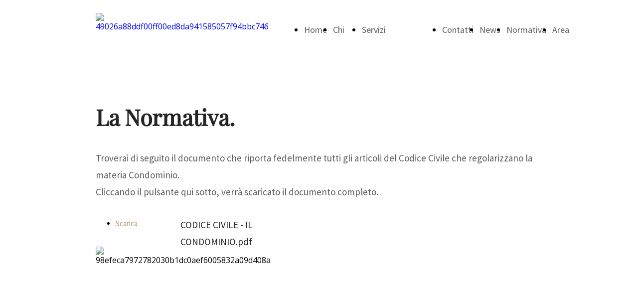

--- FILE ---
content_type: text/html; charset=UTF-8
request_url: https://2pamministrazioni.it/normativa1
body_size: 3706
content:
<!doctype html><html lang="it"> <head><title>2P Amministrazioni Condominiali - 2pamministrazioni</title><meta name="description" content="2P Amministrazioni è stata fondata da Dott. Pagliaro Generoso e Pasquale Anna che, in più di 15 anni di esperienza, hanno maturato grande professionalità che mettono a disposizione nell&#039;ambito della gestione immobiliare." /><meta charset="utf-8" /><link rel="preconnect" href="https://static.supersite.aruba.it" crossorigin><link rel="dns-prefetch" href="https://static.supersite.aruba.it/"><link rel="preconnect" href="https://files.supersite.aruba.it"><meta property="og:title" content="2P Amministrazioni Condominiali - 2pamministrazioni"/><meta property="og:description" content="2P Amministrazioni è stata fondata da Dott. Pagliaro Generoso e Pasquale Anna che, in più di 15 anni di esperienza, hanno maturato grande professionalità che mettono a disposizione nell&#039;ambito della gestione immobiliare." /><meta name="fragment" content="!"/><meta property="og:site_name" content="2pamministrazioni"><meta property="og:url" content="http://2pamministrazioni.it/it/normativa1"/> <meta name="twitter:title" content="2P Amministrazioni Condominiali - 2pamministrazioni"/> <meta name="twitter:description" content="2P Amministrazioni è stata fondata da Dott. Pagliaro Generoso e Pasquale Anna che, in più di 15 anni di esperienza, hanno maturato grande professionalità che mettono a disposizione nell&#039;ambito della gestione immobiliare." /> <meta name="robots" content="all" /><meta name="revisit-after" content="10 days" /><meta name="viewport" content="width=1024" /><link rel="stylesheet" href="//editor.supersite.aruba.it/css/animations.css?v=444" /><style>.style_000000001{font-size:14px;font-family:Roboto; color:rgb(119,119,119);} .style_000000002{ font-size:16px; font-family:Roboto; color:rgb(255,255,255);} .style_000000003{ font-size:48px; font-family:Roboto; color:rgb(255,255,255);} .style_000000004{ font-size:16px; font-family:Roboto; color:rgb(33,33,33);} .style_000000006{ font-size:48px; font-family:Roboto; color:rgb(0,0,0);} .style_000000007{ font-size:14px; font-family:Roboto; color:rgb(255,255,255);} .style_000000005{ font-size:22px; font-family:Roboto; color:rgb(33,33,33);}</style><style>#mc5 a, #mc5 a:link, #mc5 a:active, #mc5 a:visited{ color: blue; text-decoration:none; transition: 0.2s all ease-in-out; -webkit-transition: 0.2s all ease-in-out; -moz-transition: 0.2s all ease-in-out; -ms-transition: 0.2s all ease-in-out; } #mc5 a:hover{ color: blue; text-decoration:none;}</style> <link id="fontstyle" href="/fontstyle.css?c=3172" rel="stylesheet" /><link href="https://fonts.googleapis.com/css?family=Source+Sans+Pro:n,b,i,bi%7COpen+Sans:n,b,i,bi&display=swap" rel="stylesheet" /><style>@font-face {font-display: swap; font-family: c-playfairdisplay-400; src: url('/font/c-playfairdisplay-400.woff');}</style> <link href="/public/favicon.png" rel="icon" type="image/x-icon" /><link rel="canonical" href="https://www.2pamministrazioni.it/normativa1"/><style>html{-webkit-text-size-adjust: 100%;}*{ margin:0;}#mc5 h1,#mc5 h2,#mc5 h3,#mc5 h4,#mc5 h5,#mc5 h6{font-weight: 400;}body, #website {font-size: 16px;overflow-x: hidden;overflow-y: hidden;overflow-y:auto;background: #FFFFFF;margin: 0;font-family:'Open Sans',sans-serif; position: absolute; top: 0px; left: 0px; width: 100%; height: 100%; -webkit-overflow-scrolling: touch;}div, span {max-height: 200000px;}.testoc{line-height: 1.2; vertical-align:top;}.testoc span > span > a, .testoc span > font > span > a {display:inline-block}body.flazioNoScroll{overflow: hidden !important;}body *::-webkit-scrollbar { width: 8px;}body *::-webkit-scrollbar-thumb { border-radius: 15px; background: rgba(153, 156, 161, 0.8);}body *::-webkit-scrollbar-track { border-radius: 5px; border: 1px solid rgba(255,255,255,0.1); background: rgba(0,0,0,0.1);} .yscrollbar { position: absolute; top: 0; right: 0; width: 10px; background: red; z-index:30000; -webkit-border-radius: 15px; -moz-border-radius: 15px; border-radius: 15px; /* Background */ background: rgba(0, 0, 0, 0.2); /* Border bottom light */ border-bottom: 1px solid rgba(255, 255, 255, 0.1); /* Inner top shadow */ -moz-box-shadow: inset 0 3px 5px rgba(0, 0, 0, 0.1); -webkit-box-shadow: inset 0 3px 5px rgba(0, 0, 0, 0.1); box-shadow: inset 0 3px 5px rgba(0, 0, 0, 0.1); } .yscroller { background: #bbd; position: relative; top: 0; left: 0; width:100%; height:70px; cursor: pointer; } .yscroller:hover { background: #bbd; position: relative; top: 0; left: 0; cursor: pointer; -webkit-border-radius: 15px; -moz-border-radius: 15px; border-radius: 15px; } .yscroller:active { background: #003399; position: relative; top: 0; left: 0; width:100%; height:70px; cursor: pointer; } body.overflow_recaptha{ height: auto !important; overflow: scroll !important;}div#mc5.popup:after { content: ""; position: fixed; display: block; background: rgba(0,0,0,0.6); width: 100%; height: 100%; top: 0px; left: 0px; z-index: 2000;} </style> <script src="https://static.supersite.aruba.it/cookieb/cb.js"></script> <script> let website_id = 486789; _sckFlazio = []; document.addEventListener("DOMContentLoaded", function() { let flaziocb = new FlazioCB(website_id, false, ''); }); </script> <script>window.requestUri = "/normativa1?";window.pages_cache = 1;titoloSito = "2pamministrazioni";function queueCookieFun(fun, type) { if(typeof _sckFlazio !== "undefined") _sckFlazio.push({"script": fun, "type": type}); else{ fun(); } }</script><style type='text/css' id='aruba'> h1,h2,h3,h4,h5,h6 { margin: 0; line-height: 1.2em; padding-bottom: .4em; font-weight: 600; } </style><script type="application/ld+json">{ "@context": "http://schema.org", "@type": "WebSite", "name": "2pamministrazioni", "url": "http://www.2pamministrazioni.it"}</script> <link rel="preload" as="script" href="//static.supersite.aruba.it/js/jquery.js"><link rel="preload" as="script" href="//static.supersite.aruba.it/componenti/mainPushHF.js?version='225-186'"><script fetchpriority="high" src="//static.supersite.aruba.it/componenti/mainPushHF.js?version='225-186'"></script><script>window["flazioBasePath"] = "//static.supersite.aruba.it";window["custom_cookie_path"] = "https://static.supersite.aruba.it/cookieb";</script></head><body> <div id="website"> <link rel="stylesheet" href="//2pamministrazioni.it/customstyle.css"><script src="//flazio.org/componenti/js/jquery.js"></script><div id="aCC5" style="position:absolute; z-index:100; left: 50%; top: 0;"><div id="mc5" style="position:absolute; z-index:150; left: -500px; top: 0px;"><div data-type="element" style="z-index:1;position:absolute; top:0px;left:0px;width:100vw;height:120px"><div class="rettangolo" style="opacity:1;display:block; border-radius:0px;border-width:0px;border-color: #000000; background-color:#FFFFFF; width:100%; height:100%;"></div></div><div data-type="footer" style="z-index:2;position:absolute; top:854px;left:0px;width:100vw;height:122px"><div class="rettangolo" style="opacity:1;display:block; border-radius:0px;border-width:0px;border-color: #000000; background-color:#252525; width:100%; height:100%;"></div></div><div data-type="element" style="z-index:3;position:absolute; top:25px;left:430px;width:546px;height:70px"><div class="show-menu"> </div><ul style="font-size: 18px;font-family: Source Sans Pro;display: flex;" class="nav menu"><li style="line-height:70px;margin-right: 0px;padding-right: 12px;"><a style="color: #5C5C5C;" title="Home" href="/" >Home</a></li><li style="line-height:70px;margin-right: 0px;padding-right: 12px;"><a style="color: #5C5C5C;" title="Chi siamo" href="/chi-siamo" >Chi siamo</a></li><li style="line-height:70px;margin-right: 0px;padding-right: 12px;"><a style="color: #5C5C5C;" title="Servizi" href="/" >Servizi</a><ul><li style="line-height:70px;margin-right: 0px;padding-right: 12px;"><a style="color: #5C5C5C;" title="Prestazioni ordinarie" href="//2pamministrazioni.it/servizi-index" >Prestazioni ordinarie</a></li><li style="line-height:70px;margin-right: 0px;padding-right: 12px;"><a style="color: #5C5C5C;" title="Prestazioni straordinarie" href="//2pamministrazioni.it/servizi-prestazioni-straordinarie" >Prestazioni straordinarie</a></li><li style="line-height:70px;margin-right: 0px;padding-right: 12px;"><a style="color: #5C5C5C;" title="Prestazioni aggiuntive" href="//2pamministrazioni.it/servizi-le-prestazioni-aggiuntive-gestione-affitti" >Prestazioni aggiuntive</a></li></ul></li><li style="line-height:70px;margin-right: 0px;padding-right: 12px;"><a style="color: #5C5C5C;" title="Contatti" href="/contatti" >Contatti</a></li><li style="line-height:70px;margin-right: 0px;padding-right: 12px;"><a style="color: #5C5C5C;" title="News" href="/condominiowebcom" >News</a></li><li style="line-height:70px;margin-right: 0px;padding-right: 12px;"><a style="color: #5C5C5C;" title="Normativa" href="/normativa1" >Normativa</a></li><li style="line-height:70px;margin-right: 0px;padding-right: 12px;"><a style="color: #5C5C5C;" title="Area riservata" href="/area-riservata" >Area riservata</a></li></ul></div><div data-type="footer" style="z-index:996;position:absolute; top:879px;left:52px;width:928px;height:54px"><p style="text-align:center;" class="style_1991850802013863098"><span style="text-align:center;line-height:1.79;letter-spacing:normal;font-weight:400;text-shadow:none;" class="style_2427563398022384634"><a href="home" target="_self" style="line-height:1.79;text-align:center;letter-spacing:normal;font-weight:400;text-shadow:none;" class="style_2427563398022384634"><span style="line-height:1.79;text-align:center;letter-spacing:normal;font-weight:400;text-shadow:none;" class="style_2427563398022384634"><u>Torna alla home page</u></span></a></span></p></div><div data-type="element" style="z-index:5;position:absolute; top:26px;left:52px;width:330px;height:69px"><a class="internal" href="/home"><img style="width:330px;height:69px" src="https://files./media/17274_49026a88ddf00ff00ed8da941585057f94bbc746.png/v1/w_330,h_0/49026a88ddf00ff00ed8da941585057f94bbc746.png" alt="49026a88ddf00ff00ed8da941585057f94bbc746" title="49026a88ddf00ff00ed8da941585057f94bbc746" ></a></div><div data-type="footer" style="z-index:994;position:absolute; top:928px;left:52px;width:928px;height:43px"><p style="text-align:center;" class="style_1991850802013863098"><span style="text-align:center;" class="style_1991850802013863098"><span style="text-align:center;line-height:1.47;letter-spacing:normal;font-weight:400;text-shadow:none;" class="style_3145451644039601520"><a href="cookie-policy" style="line-height:1.47;text-align:center;letter-spacing:normal;font-weight:400;text-shadow:none;" class="style_3145451644039601520"><span style="line-height:1.47;text-align:center;letter-spacing:normal;font-weight:400;text-shadow:none;" class="style_3145451644039601520">Informativa sui Cookie</span></a></span><span style="text-align:center;line-height:1.47;letter-spacing:normal;font-weight:400;text-shadow:none;" class="style_3145451644039601520"><a href="privacy-policy" style="line-height:1.47;text-align:center;letter-spacing:normal;font-weight:400;text-shadow:none;" class="style_3145451644039601520"><span style="line-height:1.47;text-align:center;letter-spacing:normal;font-weight:400;text-shadow:none;" class="style_3145451644039601520">Informativa sulla Privacy</span></a></span></span></p></div><div data-type="element" style="z-index:7;position:absolute; top:120px;left:0px;width:100vw;height:611px"><div class="rettangolo" style="opacity:1;display:block; border-radius:0px;border-width:0px;border-color: #000000; background-color:#FFFFFF; width:100%; height:100%;"></div></div><div data-type="element" style="z-index:992;position:absolute; top:200px;left:52px;width:928px;height:82px"><h1 style=" text-align: left;"><span style="line-height:1.24;text-align:left;letter-spacing:normal;font-weight:700;text-shadow:none;" class="style_2715926926985080848"> </span><span style="line-height:1;text-align:left;letter-spacing:normal;font-weight:700;text-shadow:none;" class="style_1893918963026692044">La Normativa.</span><span style="line-height:1.24;text-align:left;letter-spacing:normal;font-weight:700;text-shadow:none;" class="style_2715926926985080848"> </span></h1></div><div data-type="element" style="z-index:991;position:absolute; top:300px;left:52px;width:928px;height:123px"><p style="text-align:start;" class="style_1991850802013863098"><span class="style_705641756838409728" style="line-height:1.79;text-align:start;letter-spacing:normal;font-weight:400;text-shadow:none;"> </span></p><p style="line-height:1.79;text-align:start;letter-spacing:normal;font-weight:400;text-shadow:none;" class="style_1358661281934231396"><span style="line-height:1.79;text-align:start;letter-spacing:normal;font-weight:400;text-shadow:none;" class="style_1358661281934231396">Troverai di seguito il documento che riporta fedelmente tutti gli articoli del Codice Civile che regolarizzano la materia Condominio.<br>Cliccando il pulsante qui sotto, verrà scaricato il documento completo.</span></p><p> </p><p></p></div><div data-type="element" style="z-index:10;position:absolute; top:418px;left:52px;width:167px;height:61px"><div class="show-menu"> </div><ul style="font-size: 15px;font-family: Source Sans Pro;" class="nav menu"><li style="line-height:61px;"><a style="color: #B59775;" title="Scarica" href="https://files.supersite.aruba.it/media/17274_5cc1c8f22d50e5dc75c95372115dab6fed6f7eea.pdf" >Scarica</a></li></ul></div><div data-type="element" style="z-index:989;position:absolute; top:434px;left:222px;width:290px;height:44px"><p style="line-height:1.79;text-align:left;letter-spacing:normal;font-weight:400;text-shadow:none;" class="style_67370753610244548"><span style="line-height:1.79;text-align:left;letter-spacing:normal;font-weight:400;text-shadow:none;" class="style_67370753610244548">CODICE CIVILE - IL CONDOMINIO.pdf</span></p></div><div data-type="element" style="z-index:12;position:absolute; top:495px;left:52px;width:231px;height:157px"><img style="position:absolute; width:231px;height:157px" src="https://files./media/17274_98efeca7972782030b1dc0aef6005832a09d408a.png/v1/w_231,h_0/98efeca7972782030b1dc0aef6005832a09d408a.png" alt="98efeca7972782030b1dc0aef6005832a09d408a" title="98efeca7972782030b1dc0aef6005832a09d408a" ></div><div data-type="element" style="z-index:13;position:absolute; top:732px;left:0px;width:100vw;height:122px"><div class="rettangolo" style="opacity:1;display:block; border-radius:0px;border-width:0px;border-color: #000000; background-color:#252525; width:100%; height:100%;"></div></div><div data-type="element" style="z-index:986;position:absolute; top:757px;left:52px;width:928px;height:54px"><p style="text-align:center;" class="style_1991850802013863098"><span style="text-align:center;line-height:1.79;letter-spacing:normal;font-weight:400;text-shadow:none;" class="style_2427563398022384634"><a href="home" target="_self" style="line-height:1.79;text-align:center;letter-spacing:normal;font-weight:400;text-shadow:none;" class="style_2427563398022384634"><span style="line-height:1.79;text-align:center;letter-spacing:normal;font-weight:400;text-shadow:none;" class="style_2427563398022384634"><u>Torna alla home page</u></span></a></span></p></div><div data-type="element" style="z-index:985;position:absolute; top:806px;left:52px;width:928px;height:43px"><p style="text-align:center;" class="style_1991850802013863098"><span style="text-align:center;" class="style_1991850802013863098"><span style="text-align:center;line-height:1.47;letter-spacing:normal;font-weight:400;text-shadow:none;" class="style_3145451644039601520"><a href="cookie-policy" style="line-height:1.47;text-align:center;letter-spacing:normal;font-weight:400;text-shadow:none;" class="style_3145451644039601520"><span style="line-height:1.47;text-align:center;letter-spacing:normal;font-weight:400;text-shadow:none;" class="style_3145451644039601520">Informativa sui Cookie</span></a></span><span style="text-align:center;line-height:1.47;letter-spacing:normal;font-weight:400;text-shadow:none;" class="style_3145451644039601520"><a href="privacy-policy" style="line-height:1.47;text-align:center;letter-spacing:normal;font-weight:400;text-shadow:none;" class="style_3145451644039601520"><span style="line-height:1.47;text-align:center;letter-spacing:normal;font-weight:400;text-shadow:none;" class="style_3145451644039601520">Informativa sulla Privacy</span></a></span></span></p></div></div></div> </div> <div id="fb_pixel"></div> <script> function getCookie(cname) { var name = cname + "="; var ca = document.cookie.split(';'); for (var i = 0; i < ca.length; i++) { var c = ca[i]; while (c.charAt(0) == ' ') c = c.substring(1); if (c.indexOf(name) == 0) return c.substring(name.length, c.length); } return "";}; </script> </body></html>

--- FILE ---
content_type: text/css
request_url: https://2pamministrazioni.it/fontstyle.css?c=3172
body_size: 378
content:
.style_3145451644039601520{font-family:Source Sans Pro;font-size:15px;color:rgb(228, 228, 228);}.style_1991850802013863098{font-family:Open Sans;font-size:16px;color:rgb(0, 0, 0);}.style_2427563398022384634{font-family:Source Sans Pro;font-size:19px;color:rgb(255, 255, 255);}.style_2715926926985080848{font-family:c-playfairdisplay-400;font-size:51.7705px;color:rgb(37, 37, 37);}.style_1602457988401256670{font-family:c-playfairdisplay-400;font-size:40.74px;color:rgb(37, 37, 37);}.style_1336210270109222418{font-family:c-playfairdisplay-400;font-size:40.74px;color:rgb(227, 108, 9);}.style_1358661281934231396{font-family:Source Sans Pro;font-size:19px;color:rgb(92, 92, 92);}.style_295326091257619356{font-family:c-playfairdisplay-400;font-size:25.398px;color:rgb(37, 37, 37);}.style_705641756838409728{font-family:Source Sans Pro;font-size:19px;color:rgb(0, 0, 0);}.style_2851739918618706702{font-family:c-playfairdisplay-400;font-size:36.9334px;color:rgb(37, 37, 37);}.style_3330658088503336944{font-family:c-playfairdisplay-400;font-size:17.6px;color:rgb(92, 92, 92);}.style_1724304239609716188{font-family:Source Sans Pro;font-size:19px;color:rgb(228, 228, 228);}.style_1172828133013603572{font-family:c-playfairdisplay-400;font-size:16px;color:rgb(37, 37, 37);}.style_2063094603164452134{font-family:Source Sans Pro;font-size:14px;color:rgb(92, 92, 92);}.style_1286352895018393728{font-family:c-playfairdisplay-400;font-size:51.7705px;color:rgb(227, 108, 9);}.style_983160508094944632{font-family:c-playfairdisplay-400;font-size:44.626px;color:rgb(227, 108, 9);}.style_1215482940047399724{font-family:c-playfairdisplay-400;font-size:30px;color:rgb(227, 108, 9);}.style_2704088997674113284{font-family:c-playfairdisplay-400;font-size:30px;color:rgb(0, 0, 0);}.style_1983377194387512246{font-family:c-playfairdisplay-400;font-size:30px;color:rgb(37, 37, 37);}.style_458860743933685506{font-family:c-playfairdisplay-400;font-size:20px;color:rgb(37, 37, 37);}.style_1253158155019921032{font-family:c-playfairdisplay-400;font-size:20.1273px;color:rgb(255, 255, 255);}.style_1893918963026692044{font-family:c-playfairdisplay-400;font-size:44.626px;color:rgb(37, 37, 37);}.style_67370753610244548{font-family:Source Sans Pro;font-size:19px;color:rgb(37, 37, 37);}